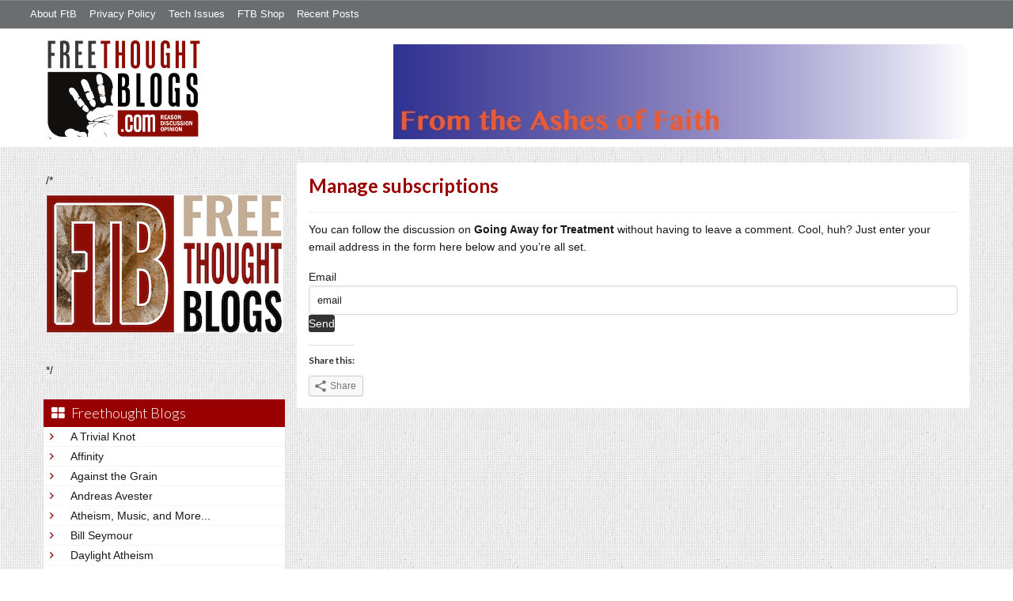

--- FILE ---
content_type: text/html; charset=UTF-8
request_url: https://freethoughtblogs.com/ashes/comment-subscriptions/?srp=708&srk=73f41a62d052e66f3938518cc321e21b&sra=s&srsrc=f
body_size: 10977
content:
<!DOCTYPE html>
<html lang="en-US">
<head>
<title>Manage subscriptions</title>
<meta property="og:image" content="https://freethoughtblogs.com/ashes/wp-content/themes/ftb2-theme/images/logo.gif">
<meta name="robots" content="noodp,noydir" />
<meta name="viewport" content="width=device-width, initial-scale=1" />
<link rel='dns-prefetch' href='//secure.gravatar.com' />
<link rel='dns-prefetch' href='//platform-api.sharethis.com' />
<link rel='dns-prefetch' href='//fonts.googleapis.com' />
<link rel='dns-prefetch' href='//s.w.org' />
<link rel="alternate" type="application/rss+xml" title="From the Ashes of Faith &raquo; Feed" href="https://freethoughtblogs.com/ashes/feed/" />
<link rel="alternate" type="application/rss+xml" title="From the Ashes of Faith &raquo; Comments Feed" href="https://freethoughtblogs.com/ashes/comments/feed/" />
		<script type="text/javascript">
			window._wpemojiSettings = {"baseUrl":"https:\/\/s.w.org\/images\/core\/emoji\/11\/72x72\/","ext":".png","svgUrl":"https:\/\/s.w.org\/images\/core\/emoji\/11\/svg\/","svgExt":".svg","source":{"concatemoji":"https:\/\/freethoughtblogs.com\/ashes\/wp-includes\/js\/wp-emoji-release.min.js?ver=4.9.28"}};
			!function(e,a,t){var n,r,o,i=a.createElement("canvas"),p=i.getContext&&i.getContext("2d");function s(e,t){var a=String.fromCharCode;p.clearRect(0,0,i.width,i.height),p.fillText(a.apply(this,e),0,0);e=i.toDataURL();return p.clearRect(0,0,i.width,i.height),p.fillText(a.apply(this,t),0,0),e===i.toDataURL()}function c(e){var t=a.createElement("script");t.src=e,t.defer=t.type="text/javascript",a.getElementsByTagName("head")[0].appendChild(t)}for(o=Array("flag","emoji"),t.supports={everything:!0,everythingExceptFlag:!0},r=0;r<o.length;r++)t.supports[o[r]]=function(e){if(!p||!p.fillText)return!1;switch(p.textBaseline="top",p.font="600 32px Arial",e){case"flag":return s([55356,56826,55356,56819],[55356,56826,8203,55356,56819])?!1:!s([55356,57332,56128,56423,56128,56418,56128,56421,56128,56430,56128,56423,56128,56447],[55356,57332,8203,56128,56423,8203,56128,56418,8203,56128,56421,8203,56128,56430,8203,56128,56423,8203,56128,56447]);case"emoji":return!s([55358,56760,9792,65039],[55358,56760,8203,9792,65039])}return!1}(o[r]),t.supports.everything=t.supports.everything&&t.supports[o[r]],"flag"!==o[r]&&(t.supports.everythingExceptFlag=t.supports.everythingExceptFlag&&t.supports[o[r]]);t.supports.everythingExceptFlag=t.supports.everythingExceptFlag&&!t.supports.flag,t.DOMReady=!1,t.readyCallback=function(){t.DOMReady=!0},t.supports.everything||(n=function(){t.readyCallback()},a.addEventListener?(a.addEventListener("DOMContentLoaded",n,!1),e.addEventListener("load",n,!1)):(e.attachEvent("onload",n),a.attachEvent("onreadystatechange",function(){"complete"===a.readyState&&t.readyCallback()})),(n=t.source||{}).concatemoji?c(n.concatemoji):n.wpemoji&&n.twemoji&&(c(n.twemoji),c(n.wpemoji)))}(window,document,window._wpemojiSettings);
		</script>
		<style type="text/css">
img.wp-smiley,
img.emoji {
	display: inline !important;
	border: none !important;
	box-shadow: none !important;
	height: 1em !important;
	width: 1em !important;
	margin: 0 .07em !important;
	vertical-align: -0.1em !important;
	background: none !important;
	padding: 0 !important;
}
</style>
<link rel='stylesheet' id='bootstrap-css'  href='https://freethoughtblogs.com/ashes/wp-content/themes/ftb2-theme/bootstrap-3.2.0/css/bootstrap.min.css?ver=4.9.28' type='text/css' media='all' />
<link rel='stylesheet' id='bootstrap-theme-css'  href='https://freethoughtblogs.com/ashes/wp-content/themes/ftb2-theme/bootstrap-3.2.0/css/bootstrap-theme.min.css?ver=4.9.28' type='text/css' media='all' />
<link rel='stylesheet' id='fontawesome-css'  href='https://freethoughtblogs.com/ashes/wp-content/themes/ftb2-theme/font-awesome-4.1.0/css/font-awesome.min.css?ver=4.9.28' type='text/css' media='all' />
<link rel='stylesheet' id='lato-font-css'  href='//fonts.googleapis.com/css?family=Lato%3A300%2C700&#038;ver=4.9.28' type='text/css' media='all' />
<link rel='stylesheet' id='child-theme-css'  href='https://freethoughtblogs.com/ashes/wp-content/themes/ftb2-theme/style.css?ver=2.3.6' type='text/css' media='all' />
<link rel='stylesheet' id='stcr-font-awesome-css'  href='https://freethoughtblogs.com/ashes/wp-content/plugins/subscribe-to-comments-reloaded/includes/css/font-awesome.min.css?ver=4.9.28' type='text/css' media='all' />
<link rel='stylesheet' id='taxonomy-image-plugin-public-css'  href='https://freethoughtblogs.com/ashes/wp-content/plugins/taxonomy-images/css/style.css?ver=0.9.6' type='text/css' media='screen' />
<link rel='stylesheet' id='social-logos-css'  href='https://freethoughtblogs.com/ashes/wp-content/plugins/jetpack/_inc/social-logos/social-logos.min.css?ver=1' type='text/css' media='all' />
<link rel='stylesheet' id='jetpack_css-css'  href='https://freethoughtblogs.com/ashes/wp-content/plugins/jetpack/css/jetpack.css?ver=6.8.5' type='text/css' media='all' />
<script type='text/javascript' src='https://freethoughtblogs.com/ashes/wp-includes/js/jquery/jquery.js?ver=1.12.4'></script>
<script type='text/javascript' src='https://freethoughtblogs.com/ashes/wp-includes/js/jquery/jquery-migrate.min.js?ver=1.4.1'></script>
<script type='text/javascript' src='https://freethoughtblogs.com/ashes/wp-content/themes/ftb2-theme/bootstrap-3.2.0/js/bootstrap.min.js?ver=3.2.0'></script>
<script type='text/javascript' src='https://freethoughtblogs.com/ashes/wp-content/themes/ftb2-theme/js/global.js?ver=0.0.4'></script>
<script type='text/javascript' src='https://freethoughtblogs.com/ashes/wp-includes/js/jquery/ui/core.min.js?ver=1.11.4'></script>
<script type='text/javascript'>
/* <![CDATA[ */
var social_connect_data = {"wordpress_enabled":""};
/* ]]> */
</script>
<script type='text/javascript' src='https://freethoughtblogs.com/ashes/wp-content/plugins/social-connect/media/js/connect.js?ver=4.9.28'></script>
<script type='text/javascript' src='//platform-api.sharethis.com/js/sharethis.js#product=ga'></script>
<link rel='https://api.w.org/' href='https://freethoughtblogs.com/ashes/wp-json/' />
<link rel="EditURI" type="application/rsd+xml" title="RSD" href="https://freethoughtblogs.com/ashes/xmlrpc.php?rsd" />
<link rel="alternate" type="application/json+oembed" href="https://freethoughtblogs.com/ashes/wp-json/oembed/1.0/embed?url=https%3A%2F%2Ffreethoughtblogs.com%2Fashes%2Fhttps%3A%2F%2Ffreethoughtblogs.com%2Fashes%2F%3Fpage_id%3D9999999%2F" />
<link rel="alternate" type="text/xml+oembed" href="https://freethoughtblogs.com/ashes/wp-json/oembed/1.0/embed?url=https%3A%2F%2Ffreethoughtblogs.com%2Fashes%2Fhttps%3A%2F%2Ffreethoughtblogs.com%2Fashes%2F%3Fpage_id%3D9999999%2F&#038;format=xml" />

<!-- Start Of Additions Generated By Greg's Threaded Comment Numbering Plugin 1.5.8 -->
<link rel='stylesheet' id='gtcn-plugin-css'  href='https://freethoughtblogs.com/ashes/wp-content/plugins/gregs-threaded-comment-numbering/gtcn-css.css?ver=1.5.8' type='text/css' media='all' />
<!-- End Of Additions Generated By Greg's Threaded Comment Numbering Plugin 1.5.8 -->
<link rel='stylesheet' id='social_connect-css'  href='https://freethoughtblogs.com/ashes/wp-content/plugins/social-connect/media/css/style.css?ver=4.9.28' type='text/css' media='all' />
<link rel='stylesheet' id='dashicons-css'  href='https://freethoughtblogs.com/ashes/wp-includes/css/dashicons.min.css?ver=4.9.28' type='text/css' media='all' />
<link rel='stylesheet' id='wp-jquery-ui-dialog-css'  href='https://freethoughtblogs.com/ashes/wp-includes/css/jquery-ui-dialog.min.css?ver=4.9.28' type='text/css' media='all' />

<link rel='dns-prefetch' href='//v0.wordpress.com'/>
<style type='text/css'>img#wpstats{display:none}</style><link rel="Shortcut Icon" href="/favicon.ico" type="image/x-icon" />
<link rel="pingback" href="https://freethoughtblogs.com/ashes/xmlrpc.php" />
<!--[if lt IE 9]><script src="//html5shiv.googlecode.com/svn/trunk/html5.js"></script><![endif]-->
		<style type="text/css">.recentcomments a{display:inline !important;padding:0 !important;margin:0 !important;}</style>
		<meta name='robots' content='noindex,nofollow'>
<!-- Jetpack Open Graph Tags -->
<meta property="og:type" content="article" />
<meta property="og:title" content="Manage subscriptions" />
<meta property="og:description" content="You can follow the discussion on Going Away for Treatment without having to leave a comment. Cool, huh? Just enter your email address in the form here below and you&#8217;re all set. Email ( functi…" />
<meta property="article:published_time" content="2001-01-01T00:38:56+00:00" />
<meta property="article:modified_time" content="2001-01-01T00:00:01+00:00" />
<meta property="og:site_name" content="From the Ashes of Faith" />
<meta property="og:image" content="https://s0.wp.com/i/blank.jpg" />
<meta property="og:locale" content="en_US" />
<meta name="twitter:site" content="@MeganReneeRahm" />
<meta name="twitter:text:title" content="Manage subscriptions" />
<meta name="twitter:card" content="summary" />

<!-- End Jetpack Open Graph Tags -->

<!-- AD HEADER CODEZ -->
<script type='text/javascript'>
var googletag = googletag || {};
googletag.cmd = googletag.cmd || [];
(function() {
var gads = document.createElement('script');
gads.async = true;
gads.type = 'text/javascript';
var useSSL = 'https:' == document.location.protocol;
gads.src = (useSSL ? 'https:' : 'http:') + 
'//www.googletagservices.com/tag/js/gpt.js';
var node = document.getElementsByTagName('script')[0];
node.parentNode.insertBefore(gads, node);
})();
</script><!--[if lt IE 9]>
<script src="http://ie7-js.googlecode.com/svn/version/2.1(beta4)/IE9.js"></script>
<![endif]-->
<meta name="viewport" content="initial-scale=1.0, width=device-width, user-scalable=yes">
</head>
<body class="page-template-default page page-id-9999999 custom-header header-image sidebar-content" itemscope="itemscope" itemtype="http://schema.org/WebPage"><div class="site-container"><nav class="navbar navbar-default" id="header-top" role="navigation">
  <div class="container-fluid">
    <div class="navbar-header">
      <button type="button" class="btn" data-toggle="collapse" data-target="#header-top .navbar-collapse">
        <i class="fa fa-bars"></i> Top menu
      </button>
    </div>
    <div class="collapse navbar-collapse">
<!-- Time saved: 0.026643991470337 -->
<ul id="menu-main" class="menu nav navbar-nav"><li id="menu-item-32" class="menu-item menu-item-type-post_type menu-item-object-page menu-item-32"><a href="https://freethoughtblogs.com/advertise-on-freethoughtblogs/">About FtB</a></li>
<li id="menu-item-33" class="menu-item menu-item-type-post_type menu-item-object-page menu-item-33"><a href="https://freethoughtblogs.com/privacy-policy/">Privacy Policy</a></li>
<li id="menu-item-123958" class="menu-item menu-item-type-post_type menu-item-object-page menu-item-123958"><a href="https://freethoughtblogs.com/technical-support/">Tech Issues</a></li>
<li id="menu-item-153333" class="menu-item menu-item-type-post_type menu-item-object-page menu-item-153333"><a href="https://freethoughtblogs.com/shop/">FTB Shop</a></li>
<li id="menu-item-186377" class="menu-item menu-item-type-post_type menu-item-object-page menu-item-186377"><a href="https://freethoughtblogs.com/recent-posts/">Recent Posts</a></li>
</ul><!-- Time saved: 0.0034990310668945 -->
<!--
    <div class="top_social">
      <a href="#"><i class="fa fa-twitter"></i></a>
      <a href="#"><i class="fa fa-facebook"></i></a>
    </div>
      <form method="get" class="search-form" action="" role="search">
        <input type="text" name="s" placeholder="Search this website…">
        <button type="submit"><i class="fa fa-search"></i></button>
      </form>
    </div>
    <div class="login_div"><a href="https://freethoughtblogs.com/ashes/wp-login.php">Log in</a></div>
-->
    </div>
  </div>
</nav>
<header class="site-header">
  <div id="title-area">
<h1 class="site-title" itemprop="headline"><a href="https://freethoughtblogs.com/ashes/" title="From the Ashes of Faith">From the Ashes of Faith</a></h1><h2 class="site-description" itemprop="description">An Atheist Perspective From a Midwest Mom</h2>  </div>
  <div class="header-inner">
    <div id="site-logo">
      <a href="/"><img src="https://freethoughtblogs.com/ashes/wp-content/themes/ftb2-theme/images/logo.gif"></a>
    </div>
<aside class="widget-area header-widget-area" class="widget-area header-widget-area">    <a href="https://freethoughtblogs.com/ashes"><img class="header-image" src="https://freethoughtblogs.com/ashes/files/2020/11/cropped-header-image-2.jpg"></a>
  </aside>    <div style="clear: both"></div>
  </div>
</header>
</div></header><div class="site-inner"><div style="display: none; visibility: hidden;" aria-hidden="true">
    Customer service: <a href="/donttouch.php">is run by John and Stacy</a>
</div>
<div class="content-sidebar-wrap"><div class="col-md-4">
<div id="main-left-menu">
  <button href="#" data-toggle="collapse" data-target="#main-left-menu .menu" id="menu-button" class="btn"><i class="fa fa-bars"></i> Sidebar Menu</button>
  <div class="menu collapse">
<aside class="sidebar sidebar-primary widget-area" role="complementary" itemscope="itemscope" itemtype="http://schema.org/WPSideBar">
  <section id="advertise" class="widget widget_ads">
    <div class="widget-wrap">
      <div class="textwidget">
        <div class="adv_on_ftb">
/*         <h2><a href="https://freethoughtblogs.com/fundraising/"><img src="https://freethoughtblogs.com/pharyngula/files/2023/12/FtBLogo.png" alt="" width="300" height="189" class="aligncenter size-medium wp-image-63384" /></a></h2>
*/          
                  </div>
      </div>
    </div>
  </section>
</aside>
<!-- Time saved: 0.077489852905273 -->
<aside class="sidebar sidebar-primary widget-area" role="complementary" itemscope="itemscope" itemtype="http://schema.org/WPSideBar">
  <section id="blogroll" class="widget widget_text">
    <h2><i class="fa fa-th-large"></i><!-- <img src="/wp-content/themes/ftb2-theme/images/img-1.gif" alt="">-->Freethought Blogs</h2>
      <ul>
              <li><a href="https://freethoughtblogs.com/atrivialknot/">A Trivial Knot</a></li>
              <li><a href="https://freethoughtblogs.com/affinity/">Affinity</a></li>
              <li><a href="https://freethoughtblogs.com/atg/">Against the Grain</a></li>
              <li><a href="https://freethoughtblogs.com/andreasavester/">Andreas Avester</a></li>
              <li><a href="https://freethoughtblogs.com/natehevens/">Atheism, Music, and More...</a></li>
              <li><a href="https://freethoughtblogs.com/seymour/">Bill Seymour</a></li>
              <li><a href="https://freethoughtblogs.com/daylight/">Daylight Atheism</a></li>
              <li><a href="https://freethoughtblogs.com/iris/">Death to Squirrels</a></li>
              <li><a href="https://freethoughtblogs.com/fierceroller/">Fierce Roller</a></li>
              <li><a href="https://freethoughtblogs.com/freethinkingahead/">Freethinking Ahead</a></li>
              <li><a href="https://freethoughtblogs.com/ashes/">From the Ashes of Faith</a></li>
              <li><a href="https://freethoughtblogs.com/geekyhumanist/">Geeky Humanist</a></li>
              <li><a href="https://freethoughtblogs.com/forgiven/">I Have Forgiven Jesus</a></li>
              <li><a href="https://freethoughtblogs.com/impossibleme/">Impossible Me</a></li>
              <li><a href="https://freethoughtblogs.com/intransitive/">Intransitive</a></li>
              <li><a href="https://freethoughtblogs.com/musings/">Jonathan&#039;s Musings</a></li>
              <li><a href="https://freethoughtblogs.com/gas/">Life&#039;s a Gas</a></li>
              <li><a href="https://freethoughtblogs.com/singham/">Mano Singham</a></li>
              <li><a href="https://freethoughtblogs.com/marissa/">Marissa Explains It All</a></li>
              <li><a href="https://freethoughtblogs.com/arun/">Nastik Deliberations</a></li>
              <li><a href="https://freethoughtblogs.com/oceanoxia/">Oceanoxia</a></li>
              <li><a href="https://freethoughtblogs.com/pervertjustice/">Pervert Justice</a></li>
              <li><a href="https://freethoughtblogs.com/pharyngula/">Pharyngula</a></li>
              <li><a href="https://freethoughtblogs.com/primatechess/">Primate Chess</a></li>
              <li><a href="https://freethoughtblogs.com/kriswager/">Pro-Science</a></li>
              <li><a href="https://freethoughtblogs.com/recursivity/">Recursivity</a></li>
              <li><a href="https://freethoughtblogs.com/reprobate/">Reprobate Spreadsheet</a></li>
              <li><a href="https://freethoughtblogs.com/stderr/">Stderr</a></li>
              <li><a href="https://freethoughtblogs.com/taslima/">Taslima Nasreen</a></li>
              <li><a href="https://freethoughtblogs.com/babbler/">The Bolingbrook Babbler</a></li>
              <li><a href="https://freethoughtblogs.com/cuttlefish/">The Digital Cuttlefish</a></li>
              <li><a href="https://freethoughtblogs.com/yemmynisting/">YEMMYnisting</a></li>
            </ul>
      <form class="dropdown" style="display: none">
        <select id="blogroll-dropdown">
          <option value="">Choose blog...</option>
                    <option value="https://freethoughtblogs.com/atrivialknot/">A Trivial Knot</a></li>
                    <option value="https://freethoughtblogs.com/affinity/">Affinity</a></li>
                    <option value="https://freethoughtblogs.com/atg/">Against the Grain</a></li>
                    <option value="https://freethoughtblogs.com/andreasavester/">Andreas Avester</a></li>
                    <option value="https://freethoughtblogs.com/natehevens/">Atheism, Music, and More...</a></li>
                    <option value="https://freethoughtblogs.com/seymour/">Bill Seymour</a></li>
                    <option value="https://freethoughtblogs.com/daylight/">Daylight Atheism</a></li>
                    <option value="https://freethoughtblogs.com/iris/">Death to Squirrels</a></li>
                    <option value="https://freethoughtblogs.com/fierceroller/">Fierce Roller</a></li>
                    <option value="https://freethoughtblogs.com/freethinkingahead/">Freethinking Ahead</a></li>
                    <option value="https://freethoughtblogs.com/">Freethought Blogs</a></li>
                    <option value="https://freethoughtblogs.com/ashes/">From the Ashes of Faith</a></li>
                    <option value="https://freethoughtblogs.com/geekyhumanist/">Geeky Humanist</a></li>
                    <option value="https://freethoughtblogs.com/forgiven/">I Have Forgiven Jesus</a></li>
                    <option value="https://freethoughtblogs.com/impossibleme/">Impossible Me</a></li>
                    <option value="https://freethoughtblogs.com/intransitive/">Intransitive</a></li>
                    <option value="https://freethoughtblogs.com/musings/">Jonathan&#039;s Musings</a></li>
                    <option value="https://freethoughtblogs.com/gas/">Life&#039;s a Gas</a></li>
                    <option value="https://freethoughtblogs.com/singham/">Mano Singham</a></li>
                    <option value="https://freethoughtblogs.com/marissa/">Marissa Explains It All</a></li>
                    <option value="https://freethoughtblogs.com/arun/">Nastik Deliberations</a></li>
                    <option value="https://freethoughtblogs.com/oceanoxia/">Oceanoxia</a></li>
                    <option value="https://freethoughtblogs.com/pervertjustice/">Pervert Justice</a></li>
                    <option value="https://freethoughtblogs.com/pharyngula/">Pharyngula</a></li>
                    <option value="https://freethoughtblogs.com/primatechess/">Primate Chess</a></li>
                    <option value="https://freethoughtblogs.com/kriswager/">Pro-Science</a></li>
                    <option value="https://freethoughtblogs.com/recursivity/">Recursivity</a></li>
                    <option value="https://freethoughtblogs.com/reprobate/">Reprobate Spreadsheet</a></li>
                    <option value="https://freethoughtblogs.com/stderr/">Stderr</a></li>
                    <option value="https://freethoughtblogs.com/taslima/">Taslima Nasreen</a></li>
                    <option value="https://freethoughtblogs.com/babbler/">The Bolingbrook Babbler</a></li>
                    <option value="https://freethoughtblogs.com/cuttlefish/">The Digital Cuttlefish</a></li>
                    <option value="https://freethoughtblogs.com/yemmynisting/">YEMMYnisting</a></li>
                  </select>
      </form>
    <div class="clear: left"></div>
  </section>
  <div class="clear: left"></div>
</aside>
<!-- Time saved: 0.051661014556885 -->

<aside class="sidebar sidebar-primary widget-area" role="complementary" itemscope="itemscope" itemtype="http://schema.org/WPSideBar">
  <section id="recent_network_posts" class="widget widget_recent_network_posts">
    <div class="widget-wrap">
      <h4 class="widget-title widgettitle">Recent Posts on FtB</h4>
      <font size=-3><a href="https://freethoughtblogs.com/recent-posts/">[Last 50 Recent Posts]</a><br />
          <div class='nlposts-container nlposts-ulist-container nlp-instance-default-553803898'><ul class='nlposts-wrapper nlposts-ulist nav nav-tabs nav-stacked'><li class='nlposts-ulist-litem nlposts-siteid-3'><div class='nlposts-caption'><h3 class='nlposts-ulist-title'><a href='https://freethoughtblogs.com/pharyngula/2026/01/25/the-secret-ice-training-process-revealed/'>The secret ICE training process revealed</a></h3><span class='nlposts-ulist-meta'><a href="https://freethoughtblogs.com/pharyngula">Pharyngula</a> - Published by <a href="https://freethoughtblogs.com/pharyngula/author/pharyngula">PZ Myers</a></span></div></li><li class='nlposts-ulist-litem nlposts-siteid-105'><div class='nlposts-caption'><h3 class='nlposts-ulist-title'><a href='https://freethoughtblogs.com/reprobate/2026/01/25/loneliness-2/'>Loneliness, 2</a></h3><span class='nlposts-ulist-meta'><a href="https://freethoughtblogs.com/reprobate">Reprobate Spreadsheet</a> - Published by <a href="https://freethoughtblogs.com/reprobate/author/hjhornbeck1">Hj Hornbeck</a></span></div></li><li class='nlposts-ulist-litem nlposts-siteid-91'><div class='nlposts-caption'><h3 class='nlposts-ulist-title'><a href='https://freethoughtblogs.com/stderr/2026/01/25/the-dead-hand/'>The Dead Hand</a></h3><span class='nlposts-ulist-meta'><a href="https://freethoughtblogs.com/stderr">Stderr</a> - Published by <a href="https://freethoughtblogs.com/stderr/author/mjranum">Marcus Ranum</a></span></div></li><li class='nlposts-ulist-litem nlposts-siteid-36'><div class='nlposts-caption'><h3 class='nlposts-ulist-title'><a href='https://freethoughtblogs.com/singham/2026/01/24/my-talk-on-the-death-of-free-will/'>My talk on "The Death of Free Will"</a></h3><span class='nlposts-ulist-meta'><a href="https://freethoughtblogs.com/singham">Mano Singham</a> - Published by <a href="https://freethoughtblogs.com/singham/author/singham">Mano Singham</a></span></div></li><li class='nlposts-ulist-litem nlposts-siteid-84'><div class='nlposts-caption'><h3 class='nlposts-ulist-title'><a href='https://freethoughtblogs.com/gas/2026/01/24/catch-me-if-you-can/'>Catch Me if You Can</a></h3><span class='nlposts-ulist-meta'><a href="https://freethoughtblogs.com/gas">Life&#039;s a Gas</a> - Published by <a href="https://freethoughtblogs.com/gas/author/great1american1satan">Bébé Mélange</a></span></div></li><li class='nlposts-ulist-litem nlposts-siteid-74'><div class='nlposts-caption'><h3 class='nlposts-ulist-title'><a href='https://freethoughtblogs.com/affinity/2026/01/23/self-sustainability-tangent-part-5-storage/'>Self-Sustainability Tangent – Part 5 - Storage</a></h3><span class='nlposts-ulist-meta'><a href="https://freethoughtblogs.com/affinity">Affinity</a> - Published by <a href="https://freethoughtblogs.com/affinity/author/charly">Charly</a></span></div></li><li class='nlposts-ulist-litem nlposts-siteid-115'><div class='nlposts-caption'><h3 class='nlposts-ulist-title'><a href='https://freethoughtblogs.com/daylight/2026/01/23/tpb-shame-shame/'>The Probability Broach: Shame, shame</a></h3><span class='nlposts-ulist-meta'><a href="https://freethoughtblogs.com/daylight">Daylight Atheism</a> - Published by <a href="https://freethoughtblogs.com/daylight/author/ebonmuse">Adam Lee</a></span></div></li><li class='nlposts-ulist-litem nlposts-siteid-80'><div class='nlposts-caption'><h3 class='nlposts-ulist-title'><a href='https://freethoughtblogs.com/atrivialknot/2026/01/20/estimating-true-ratings/'>Estimating true ratings</a></h3><span class='nlposts-ulist-meta'><a href="https://freethoughtblogs.com/atrivialknot">A Trivial Knot</a> - Published by <a href="https://freethoughtblogs.com/atrivialknot/author/atrivialknot">Siggy</a></span></div></li><li class='nlposts-ulist-litem nlposts-siteid-108'><div class='nlposts-caption'><h3 class='nlposts-ulist-title'><a href='https://freethoughtblogs.com/ashes/2026/01/20/hello-im-not-dead/'>Hello! I'm not dead!</a></h3><span class='nlposts-ulist-meta'><a href="https://freethoughtblogs.com/ashes">From the Ashes of Faith</a> - Published by <a href="https://freethoughtblogs.com/ashes/author/ashes">ashes</a></span></div></li><li class='nlposts-ulist-litem nlposts-siteid-102'><div class='nlposts-caption'><h3 class='nlposts-ulist-title'><a href='https://freethoughtblogs.com/babbler/2026/01/19/a-reminder-there-is-no-arc/'>A reminder there is no arc</a></h3><span class='nlposts-ulist-meta'><a href="https://freethoughtblogs.com/babbler">The Bolingbrook Babbler</a> - Published by <a href="https://freethoughtblogs.com/babbler/author/williambrinkman">William Brinkman</a></span></div></li></ul></div>      </font>
    </div>
  </section>
</aside>

<aside class="sidebar sidebar-primary widget-area" role="complementary" itemscope="itemscope" itemtype="http://schema.org/WPSideBar">
  <section id="widget-search" class="widget widget-search">
    <form method="get" class="form-inline form-search" action="" role="form">
      <div class="form-group input-group">
        <input type="text" name="s" placeholder="Search this website…" class="form-control">
        <span class="input-group-btn">
          <button type="submit" class="btn btn-default"><i class="fa fa-search"></i></button>
        </span>
      </div>
    </form>
    <ul>
      <li><li><a href="https://freethoughtblogs.com/ashes/wp-login.php?action=register">Register</a></li>      <li>
              <a href="/wp-login.php?redirect_to=">Log in</a>
          </ul>
  </section>
</aside>
<aside class="sidebar sidebar-primary widget-area" role="complementary" itemscope="itemscope" itemtype="http://schema.org/WPSideBar">
  <section id="advertise2" class="widget widget_ads">
    <div class="widget-wrap">
      <div class="textwidget">
        <div class="adv_on_ftb">
                  </div>
      </div>
    </div>
  </section>
</aside>

<aside class="sidebar sidebar-primary widget-area" role="complementary" itemscope="itemscope" itemtype="http://schema.org/WPSideBar">
  <section id="activity" class="widget">
    <div class="widget-wrap">
      <ul class="nav nav-pills" role="tablist">
        <li class="active"><a href="#activity-recent-posts" role="tab" data-toggle="tab">Recent Posts</a></li>
        <li><a href="#activity-recent-comments" role="tab" data-toggle="tab">Recent Comments</a></li>
        <li><a href="#activity-archives" role="tab" data-toggle="tab">Archives</a></li>
      </ul>
      <div class="tab-content">
        <!-- Time saved: 0.017191886901855 -->
        <div id="activity-recent-posts" class="tab-pane active">
                    <ul>
                      <li>
              <a href="https://freethoughtblogs.com/ashes/2026/01/20/hello-im-not-dead/" title="Hello! I&#039;m not dead!">
                Hello! I'm not dead!              </a>
            </li>
                      <li>
              <a href="https://freethoughtblogs.com/ashes/2024/10/24/new-drawing/" title="New Drawing">
                New Drawing              </a>
            </li>
                      <li>
              <a href="https://freethoughtblogs.com/ashes/2024/09/22/essay-on-paint-chip-poetry/" title="Essay on Paint Chip Poetry">
                Essay on Paint Chip Poetry              </a>
            </li>
                      <li>
              <a href="https://freethoughtblogs.com/ashes/2024/08/28/anyone-want-to-caption-this-picture/" title="Anyone want to caption this picture?">
                Anyone want to caption this picture?              </a>
            </li>
                      <li>
              <a href="https://freethoughtblogs.com/ashes/2024/08/04/new-art-show/" title="New Art Show">
                New Art Show              </a>
            </li>
                      <li>
              <a href="https://freethoughtblogs.com/ashes/2024/07/29/check-out-my-poem-published-by-one-art/" title="Check out my poem published by ONE ART!">
                Check out my poem published by ONE ART!              </a>
            </li>
                      <li>
              <a href="https://freethoughtblogs.com/ashes/2024/07/24/i-miss-excitement-and-adventure/" title="I miss excitement and adventure.">
                I miss excitement and adventure.              </a>
            </li>
                      <li>
              <a href="https://freethoughtblogs.com/ashes/2024/07/22/update-sorry-for-the-silence/" title="Update - Sorry for the Silence">
                Update - Sorry for the Silence              </a>
            </li>
                      <li>
              <a href="https://freethoughtblogs.com/ashes/2024/07/14/more-art-shows-2/" title="More Art Shows!!">
                More Art Shows!!              </a>
            </li>
                      <li>
              <a href="https://freethoughtblogs.com/ashes/2024/07/09/faith-poster-at-work-the-saga-continues-i-finally-spoke-up/" title="Faith poster at work – the saga continues. I finally spoke up!">
                Faith poster at work – the saga continues. I finally spoke up!              </a>
            </li>
                    </ul>
        </div>
                        <div id="activity-recent-comments" class="tab-pane">
          <ul>
                      <li>
              Raging Bee on
              <a class="author" href="https://freethoughtblogs.com/ashes/2026/01/20/hello-im-not-dead/#comment-22855">
                Hello! I&#8217;m not dead!              </a>
            </li>
                      <li>
              William Brinkman on
              <a class="author" href="https://freethoughtblogs.com/ashes/2026/01/20/hello-im-not-dead/#comment-22849">
                Hello! I&#8217;m not dead!              </a>
            </li>
                      <li>
              Katydid on
              <a class="author" href="https://freethoughtblogs.com/ashes/2026/01/20/hello-im-not-dead/#comment-22847">
                Hello! I&#8217;m not dead!              </a>
            </li>
                      <li>
              antaresrichard on
              <a class="author" href="https://freethoughtblogs.com/ashes/2026/01/20/hello-im-not-dead/#comment-22846">
                Hello! I&#8217;m not dead!              </a>
            </li>
                      <li>
              Lyrics into Song on
              <a class="author" href="https://freethoughtblogs.com/ashes/2026/01/20/hello-im-not-dead/#comment-22845">
                Hello! I&#8217;m not dead!              </a>
            </li>
                      <li>
              John Morales on
              <a class="author" href="https://freethoughtblogs.com/ashes/2026/01/20/hello-im-not-dead/#comment-22844">
                Hello! I&#8217;m not dead!              </a>
            </li>
                      <li>
              Some Old Programmer on
              <a class="author" href="https://freethoughtblogs.com/ashes/2026/01/20/hello-im-not-dead/#comment-22843">
                Hello! I&#8217;m not dead!              </a>
            </li>
                      <li>
              chigau (違う) on
              <a class="author" href="https://freethoughtblogs.com/ashes/2026/01/20/hello-im-not-dead/#comment-22842">
                Hello! I&#8217;m not dead!              </a>
            </li>
                      <li>
              flex on
              <a class="author" href="https://freethoughtblogs.com/ashes/2026/01/20/hello-im-not-dead/#comment-22841">
                Hello! I&#8217;m not dead!              </a>
            </li>
                      <li>
              antaresrichard on
              <a class="author" href="https://freethoughtblogs.com/ashes/2024/08/28/anyone-want-to-caption-this-picture/#comment-21712">
                Anyone want to caption this picture?              </a>
            </li>
                    </ul>
                  </div>
        <!-- Setting cache: activity-recent-comments, ftb2, 30; Time saved: 0.085635185241699 -->
        <div id="activity-archives" class="tab-pane">
        <!-- Time saved: 0.0057289600372314 -->
	<li><a href='https://freethoughtblogs.com/ashes/2026/01/'>January 2026</a></li>
	<li><a href='https://freethoughtblogs.com/ashes/2024/10/'>October 2024</a></li>
	<li><a href='https://freethoughtblogs.com/ashes/2024/09/'>September 2024</a></li>
	<li><a href='https://freethoughtblogs.com/ashes/2024/08/'>August 2024</a></li>
	<li><a href='https://freethoughtblogs.com/ashes/2024/07/'>July 2024</a></li>
	<li><a href='https://freethoughtblogs.com/ashes/2024/06/'>June 2024</a></li>
	<li><a href='https://freethoughtblogs.com/ashes/2024/05/'>May 2024</a></li>
	<li><a href='https://freethoughtblogs.com/ashes/2024/04/'>April 2024</a></li>
	<li><a href='https://freethoughtblogs.com/ashes/2024/03/'>March 2024</a></li>
	<li><a href='https://freethoughtblogs.com/ashes/2024/02/'>February 2024</a></li>
	<li><a href='https://freethoughtblogs.com/ashes/2024/01/'>January 2024</a></li>
	<li><a href='https://freethoughtblogs.com/ashes/2023/12/'>December 2023</a></li>
	<li><a href='https://freethoughtblogs.com/ashes/2023/11/'>November 2023</a></li>
	<li><a href='https://freethoughtblogs.com/ashes/2023/10/'>October 2023</a></li>
	<li><a href='https://freethoughtblogs.com/ashes/2023/09/'>September 2023</a></li>
        </div>
      </div>
    </div>
  </section>
</aside>
<aside class="sidebar sidebar-primary widget-area" role="complementary" itemscope="itemscope" itemtype="http://schema.org/WPSideBar"><section id="search-2" class="widget widget_search"><div><form method="get" class="search-form" action="https://freethoughtblogs.com/ashes/" role="search"><input type="search" name="s" placeholder="Search this website&#x2026;" /><input type="submit" value="Search" /></form></div></section></aside>		<aside class="sidebar sidebar-primary widget-area" role="complementary" itemscope="itemscope" itemtype="http://schema.org/WPSideBar"><section id="recent-posts-2" class="widget widget_recent_entries"><div>		</div><h4 class="widget-title widgettitle">Recent Posts<a class="widget-title-expander" href="#" data-toggle="collapse" data-target=".widget-content" data-parent=".widget"><i class="fa fa-bars"></i></a></h4><div class="widget-content">		<ul>
											<li>
					<a href="https://freethoughtblogs.com/ashes/2026/01/20/hello-im-not-dead/">Hello! I&#8217;m not dead!</a>
									</li>
											<li>
					<a href="https://freethoughtblogs.com/ashes/2024/10/24/new-drawing/">New Drawing</a>
									</li>
											<li>
					<a href="https://freethoughtblogs.com/ashes/2024/09/22/essay-on-paint-chip-poetry/">Essay on Paint Chip Poetry</a>
									</li>
											<li>
					<a href="https://freethoughtblogs.com/ashes/2024/08/28/anyone-want-to-caption-this-picture/">Anyone want to caption this picture?</a>
									</li>
											<li>
					<a href="https://freethoughtblogs.com/ashes/2024/08/04/new-art-show/">New Art Show</a>
									</li>
					</ul>
		</div></section></aside><aside class="sidebar sidebar-primary widget-area" role="complementary" itemscope="itemscope" itemtype="http://schema.org/WPSideBar"><section id="recent-comments-2" class="widget widget_recent_comments"><div></div><h4 class="widget-title widgettitle">Recent Comments<a class="widget-title-expander" href="#" data-toggle="collapse" data-target=".widget-content" data-parent=".widget"><i class="fa fa-bars"></i></a></h4><div class="widget-content"><ul id="recentcomments"><li class="recentcomments"><span class="comment-author-link"><a href='http://motherwell.livejournal.com/' rel='external nofollow' class='url'>Raging Bee</a></span> on <a href="https://freethoughtblogs.com/ashes/2026/01/20/hello-im-not-dead/#comment-22855">Hello! I&#8217;m not dead!</a></li><li class="recentcomments"><span class="comment-author-link"><a href="https://freethoughtblogs.com/babbler" rel='external nofollow' class='url'>William Brinkman</a></span> on <a href="https://freethoughtblogs.com/ashes/2026/01/20/hello-im-not-dead/#comment-22849">Hello! I&#8217;m not dead!</a></li><li class="recentcomments"><span class="comment-author-link">Katydid</span> on <a href="https://freethoughtblogs.com/ashes/2026/01/20/hello-im-not-dead/#comment-22847">Hello! I&#8217;m not dead!</a></li><li class="recentcomments"><span class="comment-author-link">antaresrichard</span> on <a href="https://freethoughtblogs.com/ashes/2026/01/20/hello-im-not-dead/#comment-22846">Hello! I&#8217;m not dead!</a></li><li class="recentcomments"><span class="comment-author-link"><a href='http://lyricstosongai.com/' rel='external nofollow' class='url'>Lyrics into Song</a></span> on <a href="https://freethoughtblogs.com/ashes/2026/01/20/hello-im-not-dead/#comment-22845">Hello! I&#8217;m not dead!</a></li></ul></div></section></aside><aside class="sidebar sidebar-primary widget-area" role="complementary" itemscope="itemscope" itemtype="http://schema.org/WPSideBar"><section id="archives-2" class="widget widget_archive"><div></div><h4 class="widget-title widgettitle">Archives<a class="widget-title-expander" href="#" data-toggle="collapse" data-target=".widget-content" data-parent=".widget"><i class="fa fa-bars"></i></a></h4><div class="widget-content">		<ul>
			<li><a href='https://freethoughtblogs.com/ashes/2026/01/'>January 2026</a></li>
	<li><a href='https://freethoughtblogs.com/ashes/2024/10/'>October 2024</a></li>
	<li><a href='https://freethoughtblogs.com/ashes/2024/09/'>September 2024</a></li>
	<li><a href='https://freethoughtblogs.com/ashes/2024/08/'>August 2024</a></li>
	<li><a href='https://freethoughtblogs.com/ashes/2024/07/'>July 2024</a></li>
	<li><a href='https://freethoughtblogs.com/ashes/2024/06/'>June 2024</a></li>
	<li><a href='https://freethoughtblogs.com/ashes/2024/05/'>May 2024</a></li>
	<li><a href='https://freethoughtblogs.com/ashes/2024/04/'>April 2024</a></li>
	<li><a href='https://freethoughtblogs.com/ashes/2024/03/'>March 2024</a></li>
	<li><a href='https://freethoughtblogs.com/ashes/2024/02/'>February 2024</a></li>
	<li><a href='https://freethoughtblogs.com/ashes/2024/01/'>January 2024</a></li>
	<li><a href='https://freethoughtblogs.com/ashes/2023/12/'>December 2023</a></li>
	<li><a href='https://freethoughtblogs.com/ashes/2023/11/'>November 2023</a></li>
	<li><a href='https://freethoughtblogs.com/ashes/2023/10/'>October 2023</a></li>
	<li><a href='https://freethoughtblogs.com/ashes/2023/09/'>September 2023</a></li>
	<li><a href='https://freethoughtblogs.com/ashes/2023/08/'>August 2023</a></li>
	<li><a href='https://freethoughtblogs.com/ashes/2023/07/'>July 2023</a></li>
	<li><a href='https://freethoughtblogs.com/ashes/2023/06/'>June 2023</a></li>
	<li><a href='https://freethoughtblogs.com/ashes/2023/05/'>May 2023</a></li>
	<li><a href='https://freethoughtblogs.com/ashes/2023/04/'>April 2023</a></li>
	<li><a href='https://freethoughtblogs.com/ashes/2023/03/'>March 2023</a></li>
	<li><a href='https://freethoughtblogs.com/ashes/2023/02/'>February 2023</a></li>
	<li><a href='https://freethoughtblogs.com/ashes/2023/01/'>January 2023</a></li>
	<li><a href='https://freethoughtblogs.com/ashes/2022/12/'>December 2022</a></li>
	<li><a href='https://freethoughtblogs.com/ashes/2022/11/'>November 2022</a></li>
	<li><a href='https://freethoughtblogs.com/ashes/2022/10/'>October 2022</a></li>
	<li><a href='https://freethoughtblogs.com/ashes/2022/09/'>September 2022</a></li>
	<li><a href='https://freethoughtblogs.com/ashes/2022/08/'>August 2022</a></li>
	<li><a href='https://freethoughtblogs.com/ashes/2022/07/'>July 2022</a></li>
	<li><a href='https://freethoughtblogs.com/ashes/2022/06/'>June 2022</a></li>
	<li><a href='https://freethoughtblogs.com/ashes/2022/05/'>May 2022</a></li>
	<li><a href='https://freethoughtblogs.com/ashes/2022/04/'>April 2022</a></li>
	<li><a href='https://freethoughtblogs.com/ashes/2022/03/'>March 2022</a></li>
	<li><a href='https://freethoughtblogs.com/ashes/2022/02/'>February 2022</a></li>
	<li><a href='https://freethoughtblogs.com/ashes/2022/01/'>January 2022</a></li>
	<li><a href='https://freethoughtblogs.com/ashes/2021/12/'>December 2021</a></li>
	<li><a href='https://freethoughtblogs.com/ashes/2021/11/'>November 2021</a></li>
	<li><a href='https://freethoughtblogs.com/ashes/2021/10/'>October 2021</a></li>
	<li><a href='https://freethoughtblogs.com/ashes/2021/09/'>September 2021</a></li>
	<li><a href='https://freethoughtblogs.com/ashes/2021/08/'>August 2021</a></li>
	<li><a href='https://freethoughtblogs.com/ashes/2021/07/'>July 2021</a></li>
	<li><a href='https://freethoughtblogs.com/ashes/2021/06/'>June 2021</a></li>
	<li><a href='https://freethoughtblogs.com/ashes/2021/05/'>May 2021</a></li>
	<li><a href='https://freethoughtblogs.com/ashes/2021/04/'>April 2021</a></li>
	<li><a href='https://freethoughtblogs.com/ashes/2021/03/'>March 2021</a></li>
	<li><a href='https://freethoughtblogs.com/ashes/2021/02/'>February 2021</a></li>
	<li><a href='https://freethoughtblogs.com/ashes/2021/01/'>January 2021</a></li>
	<li><a href='https://freethoughtblogs.com/ashes/2020/12/'>December 2020</a></li>
	<li><a href='https://freethoughtblogs.com/ashes/2020/11/'>November 2020</a></li>
	<li><a href='https://freethoughtblogs.com/ashes/2020/10/'>October 2020</a></li>
	<li><a href='https://freethoughtblogs.com/ashes/2020/09/'>September 2020</a></li>
	<li><a href='https://freethoughtblogs.com/ashes/2020/08/'>August 2020</a></li>
	<li><a href='https://freethoughtblogs.com/ashes/2020/07/'>July 2020</a></li>
	<li><a href='https://freethoughtblogs.com/ashes/2020/06/'>June 2020</a></li>
	<li><a href='https://freethoughtblogs.com/ashes/2020/05/'>May 2020</a></li>
	<li><a href='https://freethoughtblogs.com/ashes/2020/04/'>April 2020</a></li>
	<li><a href='https://freethoughtblogs.com/ashes/2020/03/'>March 2020</a></li>
	<li><a href='https://freethoughtblogs.com/ashes/2020/02/'>February 2020</a></li>
	<li><a href='https://freethoughtblogs.com/ashes/2020/01/'>January 2020</a></li>
	<li><a href='https://freethoughtblogs.com/ashes/2019/12/'>December 2019</a></li>
		</ul>
		</div></section></aside><aside class="sidebar sidebar-primary widget-area" role="complementary" itemscope="itemscope" itemtype="http://schema.org/WPSideBar"><section id="categories-2" class="widget widget_categories"><div></div><h4 class="widget-title widgettitle">Categories<a class="widget-title-expander" href="#" data-toggle="collapse" data-target=".widget-content" data-parent=".widget"><i class="fa fa-bars"></i></a></h4><div class="widget-content">		<ul>
	<li class="cat-item cat-item-10"><a href="https://freethoughtblogs.com/ashes/category/a-secular-childhood-letters-to-my-daughter/" >A Secular Childhood: Letters to My Daughter</a>
</li>
	<li class="cat-item cat-item-12"><a href="https://freethoughtblogs.com/ashes/category/mental-health/" >Mental Health</a>
</li>
	<li class="cat-item cat-item-13"><a href="https://freethoughtblogs.com/ashes/category/parenting/" >Parenting</a>
</li>
	<li class="cat-item cat-item-11"><a href="https://freethoughtblogs.com/ashes/category/poetry/" >Poetry</a>
</li>
	<li class="cat-item cat-item-14"><a href="https://freethoughtblogs.com/ashes/category/the-recovery-journals/" >The Recovery Journals</a>
</li>
	<li class="cat-item cat-item-1"><a href="https://freethoughtblogs.com/ashes/category/uncategorized/" >Uncategorized</a>
</li>
		</ul>
</div></section></aside><aside class="sidebar sidebar-primary widget-area" role="complementary" itemscope="itemscope" itemtype="http://schema.org/WPSideBar"><section id="meta-2" class="widget widget_meta"><div></div><h4 class="widget-title widgettitle">Meta<a class="widget-title-expander" href="#" data-toggle="collapse" data-target=".widget-content" data-parent=".widget"><i class="fa fa-bars"></i></a></h4><div class="widget-content">			<ul>
			<li><a href="https://freethoughtblogs.com/ashes/wp-login.php?action=register">Register</a></li>			<li><a href="https://freethoughtblogs.com/ashes/wp-login.php">Log in</a></li>
			<li><a href="https://freethoughtblogs.com/ashes/feed/">Entries <abbr title="Really Simple Syndication">RSS</abbr></a></li>
			<li><a href="https://freethoughtblogs.com/ashes/comments/feed/">Comments <abbr title="Really Simple Syndication">RSS</abbr></a></li>
			<li><a href="https://wordpress.org/" title="Powered by WordPress, state-of-the-art semantic personal publishing platform.">WordPress.org</a></li>			</ul>
			</div></section></aside><aside class="sidebar sidebar-primary widget-area" role="complementary" itemscope="itemscope" itemtype="http://schema.org/WPSideBar">
  <section id="advertise3" class="widget widget_ads">
    <div class="widget-wrap">
      <div class="textwidget">
        <div class="adv_on_ftb">
                  </div>
      </div>
    </div>
  </section>
</aside>

<!-- Time saved: 0.0035791397094727 -->
<aside class="sidebar sidebar-primary widget-area" role="complementary" itemscope="itemscope" itemtype="http://schema.org/WPSideBar">
  <section id="event_ads" class="widget widget_event_ads">
    <div class="widget-wrap">
      <div class="textwidget">
        <div class="left_ads">
          <h2>EVENTS</h2>
        </div>
      </div>
    </div>
  </section>
</aside>
  </div>
</div>

</div>
<main class="col-md-8" class="content" role="main" itemprop="mainContentOfPage"><!-- pos1-mobile --><article class="post-9999999 page type-page status-publish entry" itemscope="itemscope" itemtype="http://schema.org/CreativeWork"><header class="entry-header"><h1 class="entry-title" itemprop="headline">Manage subscriptions</h1> 
</header><hr><div class="entry-content" itemprop="text"><p>You can follow the discussion on <strong>Going Away for Treatment</strong> without having to leave a comment. Cool, huh? Just enter your email address in the form here below and you&#8217;re all set.</p>	<form action="/ashes/comment-subscriptions/?srp=708&#038;srk=73f41a62d052e66f3938518cc321e21b&#038;sra=s&#038;srsrc=f"
		method="post" name="sub-form">
		<fieldset style="border:0">
			<p><label for="sre">Email</label>
				<input id='sre' type="text" class="subscribe-form-field" name="sre" value="email" size="22" />
				<input name="submit" type="submit" class="subscribe-form-button" value="Send" />
                <p class="notice-email-error" style='color: #f55252;font-weight:bold; display: none;'></p>
			</p>
		</fieldset>
	</form>
<script type="text/javascript">
    ( function($){
        $(document).ready(function($){
            var stcr_request_form = $('form[name="sub-form"]');
            var email_input       = $('form[name="sub-form"] input[name="sre"]');
            /**
             * Validate the email address.
             * @since 09-Sep-2016
             * @author reedyseth
             */
            stcr_request_form.on('submit',function (event) {
                var emailRegex   = /^(([^<>()\[\]\\.,;:\s@"]+(\.[^<>()\[\]\\.,;:\s@"]+)*)|(".+"))@((\[[0-9]{1,3}\.[0-9]{1,3}\.[0-9]{1,3}\.[0-9]{1,3}])|(([a-zA-Z\-0-9]+\.)+[a-zA-Z]{2,}))$/;
                var email = $('input[name="sre"]');

                if( email.val() !== "email" && email.val() === "" )
                {
                    event.preventDefault();
                    $(".notice-email-error").html("<i class=\"fa fa-exclamation-triangle\"></i> Please enter your email").show().delay(4000).fadeOut(1000);
                }
                else if( emailRegex.test( email.val() ) === false )
                {
                    event.preventDefault();
                    $(".notice-email-error").html("<i class=\"fa fa-exclamation-triangle\"></i> Email address is not valid").show().delay(4000).fadeOut(1000);
                }
            });

            email_input.focus(function(){
                if( $(this).val() == "email" )
                {
                    $(this).val("");
                }
            });

            email_input.blur(function(){
                if( $(this).val() == "" )
                {
                    $(this).val("email");
                }
            });
        });
    } )( jQuery );
</script>

<div class="sharedaddy sd-sharing-enabled"><div class="robots-nocontent sd-block sd-social sd-social-icon-text sd-sharing"><h3 class="sd-title">Share this:</h3><div class="sd-content"><ul><li><a href="#" class="sharing-anchor sd-button share-more"><span>Share</span></a></li><li class="share-end"></li></ul><div class="sharing-hidden"><div class="inner" style="display: none;"><ul><li class="share-twitter"><a rel="nofollow noopener noreferrer" data-shared="sharing-twitter-9999999" class="share-twitter sd-button share-icon" href="?share=twitter" target="_blank" title="Click to share on Twitter"><span>Twitter</span></a></li><li class="share-print"><a rel="nofollow noopener noreferrer" data-shared="" class="share-print sd-button share-icon" href="#print" target="_blank" title="Click to print"><span>Print</span></a></li><li class="share-end"></li><li class="share-email"><a rel="nofollow noopener noreferrer" data-shared="" class="share-email sd-button share-icon" href="?share=email" target="_blank" title="Click to email this to a friend"><span>Email</span></a></li><li class="share-facebook"><a rel="nofollow noopener noreferrer" data-shared="sharing-facebook-9999999" class="share-facebook sd-button share-icon" href="?share=facebook" target="_blank" title="Click to share on Facebook"><span>Facebook</span></a></li><li class="share-end"></li><li class="share-end"></li></ul></div></div></div></div></div></div></article><!-- pos2-mobile --></main></div></div><footer class="site-footer" role="contentinfo" itemscope="itemscope" itemtype="http://schema.org/WPFooter"><div class="wrap"><div class="creds"><p>&copy; 2014 - FreethoughtBlogs.com</p></div></div></footer></div>	<input type="hidden" id="social_connect_login_form_uri" value="https://freethoughtblogs.com/ashes/wp-login.php" />
		<div style="display:none">
	</div>
<script>
    jQuery(document).ready(function () {
		jQuery.post('https://freethoughtblogs.com/ashes?ga_action=googleanalytics_get_script', {action: 'googleanalytics_get_script'}, function(response) {
			var s = document.createElement("script");
			s.type = "text/javascript";
			s.innerHTML = response;
			jQuery("head").append(s);
		});
    });
</script>	<div id="sharing_email" style="display: none;">
		<form action="/ashes/comment-subscriptions/?srp=708&#038;srk=73f41a62d052e66f3938518cc321e21b&#038;sra=s&#038;srsrc=f" method="post">
			<label for="target_email">Send to Email Address</label>
			<input type="email" name="target_email" id="target_email" value="" />

			
				<label for="source_name">Your Name</label>
				<input type="text" name="source_name" id="source_name" value="" />

				<label for="source_email">Your Email Address</label>
				<input type="email" name="source_email" id="source_email" value="" />

						<input type="text" id="jetpack-source_f_name" name="source_f_name" class="input" value="" size="25" autocomplete="off" title="This field is for validation and should not be changed" />
			
			<img style="float: right; display: none" class="loading" src="https://freethoughtblogs.com/ashes/wp-content/plugins/jetpack/modules/sharedaddy/images/loading.gif" alt="loading" width="16" height="16" />
			<input type="submit" value="Send Email" class="sharing_send" />
			<a rel="nofollow" href="#cancel" class="sharing_cancel" role="button">Cancel</a>

			<div class="errors errors-1" style="display: none;">
				Post was not sent - check your email addresses!			</div>

			<div class="errors errors-2" style="display: none;">
				Email check failed, please try again			</div>

			<div class="errors errors-3" style="display: none;">
				Sorry, your blog cannot share posts by email.			</div>
		</form>
	</div>
<link rel='stylesheet' id='nlpcss-css'  href='https://freethoughtblogs.com/ashes/wp-content/plugins/network-latest-posts/css/default_style.css?ver=4.9.28' type='text/css' media='all' />
<script type='text/javascript' src='https://secure.gravatar.com/js/gprofiles.js?ver=2026Janaa'></script>
<script type='text/javascript'>
/* <![CDATA[ */
var WPGroHo = {"my_hash":""};
/* ]]> */
</script>
<script type='text/javascript' src='https://freethoughtblogs.com/ashes/wp-content/plugins/jetpack/modules/wpgroho.js?ver=4.9.28'></script>
<script type='text/javascript' src='https://freethoughtblogs.com/ashes/wp-includes/js/wp-embed.min.js?ver=4.9.28'></script>
<script type='text/javascript'>
/* <![CDATA[ */
var sharing_js_options = {"lang":"en","counts":"1","is_stats_active":"1"};
/* ]]> */
</script>
<script type='text/javascript' src='https://freethoughtblogs.com/ashes/wp-content/plugins/jetpack/_inc/build/sharedaddy/sharing.min.js?ver=6.8.5'></script>
<script type='text/javascript'>
var windowOpen;
			jQuery( document.body ).on( 'click', 'a.share-twitter', function() {
				// If there's another sharing window open, close it.
				if ( 'undefined' !== typeof windowOpen ) {
					windowOpen.close();
				}
				windowOpen = window.open( jQuery( this ).attr( 'href' ), 'wpcomtwitter', 'menubar=1,resizable=1,width=600,height=350' );
				return false;
			});
var windowOpen;
			jQuery( document.body ).on( 'click', 'a.share-facebook', function() {
				// If there's another sharing window open, close it.
				if ( 'undefined' !== typeof windowOpen ) {
					windowOpen.close();
				}
				windowOpen = window.open( jQuery( this ).attr( 'href' ), 'wpcomfacebook', 'menubar=1,resizable=1,width=600,height=400' );
				return false;
			});
</script>
  <script>
    if(window.innerWidth<800) jQuery('body').addClass("mobile");
  </script>
  <script type="text/javascript" src="//s.skimresources.com/js/66723X1521708.skimlinks.js"></script><script type='text/javascript' src='https://stats.wp.com/e-202604.js' async='async' defer='defer'></script>
<script type='text/javascript'>
	_stq = window._stq || [];
	_stq.push([ 'view', {v:'ext',j:'1:6.8.5',blog:'170663065',post:'9999999',tz:'-5',srv:'freethoughtblogs.com'} ]);
	_stq.push([ 'clickTrackerInit', '170663065', '9999999' ]);
</script>
<script defer src="https://static.cloudflareinsights.com/beacon.min.js/vcd15cbe7772f49c399c6a5babf22c1241717689176015" integrity="sha512-ZpsOmlRQV6y907TI0dKBHq9Md29nnaEIPlkf84rnaERnq6zvWvPUqr2ft8M1aS28oN72PdrCzSjY4U6VaAw1EQ==" data-cf-beacon='{"version":"2024.11.0","token":"39a3aca6e62d41ed823b33f2ad09913a","r":1,"server_timing":{"name":{"cfCacheStatus":true,"cfEdge":true,"cfExtPri":true,"cfL4":true,"cfOrigin":true,"cfSpeedBrain":true},"location_startswith":null}}' crossorigin="anonymous"></script>
</body>
</html>

<!--
Performance optimized by W3 Total Cache. Learn more: https://www.w3-edge.com/products/

Object Caching 559/624 objects using apc
Database Caching 81/82 queries in 0.008 seconds using apc
Application Monitoring using New Relic

Served from: freethoughtblogs.com @ 2026-01-25 12:09:32 by W3 Total Cache
-->